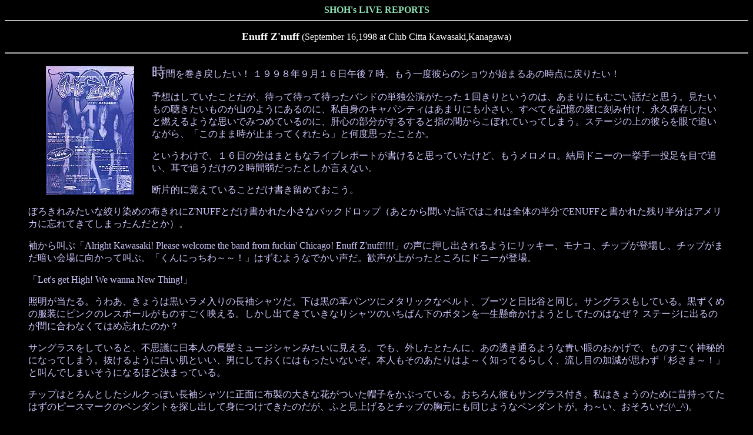

--- FILE ---
content_type: text/html
request_url: http://www.asahi-net.or.jp/~kf3a-itu/report/ENUFFZNUFF980916.htm
body_size: 6345
content:
<HTML><HEAD>
<TITLE>SHOH's LIVE REPORTS</TITLE>
<META NAME="description" CONTENT="Enuff Z'nuff at Club Citta Kawasaki,Kanagawa, September 16,1998">
</HEAD>
<BODY BGCOLOR="#000000" TEXT="#CFC8FF" VLINK="#7fffd4" ALINK="#87CEEB" LINK="#8EE1B5">
<CENTER>
<FONT SIZE=3 COLOR="#8EE1B5"><B>SHOH's LIVE REPORTS</B></FONT>
<HR><P>
<FONT SIZE=4 COLOR="#FFFFFF"><B>Enuff Z'nuff</B></FONT><FONT SIZE=3 COLOR="#FFFFFF"> (September 16,1998 at Club Citta Kawasaki,Kanagawa)</FONT></CENTER>
<P>
<HR><P>
<BLOCKQUOTE>
<IMG SRC="enuffznuff2.jpg" ALIGN="left" HSPACE=30 VSPACE=5>
<P><FONT SIZE=+2>��</FONT><FONT SIZE=3>�Ԃ������߂������I  �P�X�X�W�N�X���P�U���ߌ�V���A������x�ނ�̃V���E���n�܂邠�̎��_�ɖ߂肽���I<P>
�\�z�͂��Ă������Ƃ����A�҂��đ҂��đ҂����o���h�̒P�ƌ������������P�񂫂�Ƃ����̂́A���܂�ɂ��ނ����b���Ǝv���B���������̒����������̂��R�̂悤�ɂ���̂ɁA�����g�̃L���p�V�e�B�͂��܂�ɂ��������B���ׂĂ��L�������ɍ��ݕt���A�i�v�ۑ��������ƔR����悤�Ȏv���ł݂߂Ă���̂ɁA�̐S�̕��������邷��Ǝw�̊Ԃ��炱�ڂ�Ă����Ă��܂��B�X�e�[�W�̏�̔ނ����Œǂ��Ȃ���A�u���̂܂܎����~�܂��Ă��ꂽ��v�Ɖ��x�v�������Ƃ��B<P>
�Ƃ����킯�ŁA�P�U���̕��͂܂Ƃ��ȃ��C�u���|�[�g��������Ǝv���Ă������ǁA�������������B���ǃh�j�[�̈ꋓ��꓊����ڂŒǂ��A���Œǂ������̂Q���Ԏゾ�����Ƃ��������Ȃ��B<P>
�f�ГI�Ɋo���Ă��邱�Ƃ����������߂Ă������B<P>
�ڂ낫��݂����ȍi����߂̕z�����Z'NUFF�Ƃ��������ꂽ�����ȃo�b�N�h���b�v�i���Ƃ��畷�����b�ł͂���͑S�̂̔�����ENUFF�Ə����ꂽ�c�蔼���̓A�����J�ɖY��Ă��Ă��܂����񂾂Ƃ��j�B<P>
�����狩�ԁuAlright Kawasaki! Please welcome the band from fuckin' Chicago! Enuff Z'nuff!!!!�v�̐��ɉ����o�����悤�Ƀ��b�L�[�A���i�R�A�`�b�v���o�ꂵ�A�`�b�v���܂��Â����Ɍ������ċ��ԁB�u����ɂ�����`�`�I�v�͂��ނ悤�Ȃł��������B�������オ�����Ƃ���Ƀh�j�[���o��B<P>
�uLet's get High! We wanna New Thing!�v<P>
�Ɩ���������B���킠�A���傤�͍�����������̒����V���c���B���͍��̊v�p���c�Ƀ��^���b�N�ȃx���g�A�u�[�c�Ɠ���J�Ɠ����B�T���O���X�����Ă���B�������߂̕����Ƀs���N�̃��X�|�[�������̂������f����B�������o�Ă��Ă����Ȃ�V���c�̂����΂񉺂̃{�^�����ꐶ���������悤�Ƃ��Ă��̂͂Ȃ��H  �X�e�[�W�ɏo��̂��Ԃɍ���Ȃ��Ă͂ߖY�ꂽ�̂��H<P>
�T���O���X�����Ă���ƁA�s�v�c�ɓ��{�l�̒����~���[�W�V�����݂����Ɍ�����B�ł��A�O�����Ƃ���ɁA���̓����ʂ�悤�Ȑ���̂������ŁA���̂������_��I�ɂȂ��Ă��܂��B������悤�ɔ������Ƃ����A�j�ɂ��Ă����ɂ͂��������Ȃ����B�{�l�����̂�����͂�`���m���Ă�炵���A�����ڂ̉������v�킸�u�����܁`�I�v�Ƌ���ł��܂������ɂȂ�قǌ��܂��Ă���B<P>
�`�b�v�͂Ƃ��Ƃ����V���N���ۂ������V���c�ɐ��ʂɕz���̑傫�ȉԂ������X�q�����Ԃ��Ă���B�������ނ��T���O���X�t���B���͂��傤�̂��߂ɐ̎����Ă��͂��̃s�[�X�}�[�N�̃y���_���g��T���o���Đg�ɂ��Ă����̂����A�ӂƌ��グ��ƃ`�b�v�̋����ɂ������悤�ȃy���_���g���B��`���A�����낢��(^_^)�B<P>
���������C�b�`�j�C�b�`�j�Ɠ��݂Ȃ���x�[�X��e���p���Ƃ��Ă��y�������B���Ă���ق����v�킸�ɂ����肵�Ă��܂��B���H�[�J���X�g�ȊO�̃����o�[���R�[���X������Ƃ����āA�ӂ��̃o���h���Ƃ����Ă��O�i�q�ȁj�����Ȃ���̂����̂����A�`�b�v�͂����ƃh�j�[�̂ق����݂߂Ă���B<P>
���i�R�͓���J�̂Ƃ��Ɠ������̊v�W���P�b�g�𒅂Ă������A�������ɂ���͏����Ă����ɒE���ł��܂����B���ɂ͋⃉���̃^���N�g�b�v�B�̂����n��Ȃ̂ł܂�Ŏ�����Ȃ�(^^;)�B���b�L�[�͏㔼�g���Ńg���[�h�}�[�N�̂悤�Ȏ�ɍ����X�J�[�t�B<P>
"KISS THE CLOWN"�ł͋q�ȂƂ̂������������Ȃ���A�Ƃ��ǂ�������M�^�[���痣���ė��e�ɍL���A�V�i�����悤�ɍ���U��B���̂��������܂��Ȃ�Ƃ��������F���ۂ��B�����S�ɃC�J���Ă�(^^;)
����ɂ��Ă����������I  �r��U�����蓪��U�����肷�邽�тɁA�J�̂悤�Ȋ������͂Q���[�g�����炢�ɔ�юU��B����Ȃɑ����Ă���̂ɂ���ȂɊ������l���Ē����������B����ł��A���ꂾ�������������瑉���Ă���̂��ȁB<P>
�u���͐V�����Ȃ���B�V���͔����Ă��ꂽ��ˁB���肪�Ƃ��肪�Ɓv<P>
"AIN'T IT FUNNY"�A����A������˂��B������Ƃӂ������悤�ɒႢ�����o���Ƃ�����A���������Ńt�@���Z�b�g�ɂȂ鏊���ǂ������̂ē�B�u�h�j�[�v�ƌĂԐ��������B�j�����������񂢂�B<P>
�R���̔������R�[���X����������uTAKIN' A RIDE�v�ŏ����Â��ɂȂ����Ƃ���ŁA�܂��h�j�[���ϋq�����悤�Ɂuyou all alright we all alright�v�Ɛ���B"WE'RE ALL ALRIGHT"�̍Ō��"FROM ME TO YOU"�̂P�t���[�Y���A�J�y�����ۂ��̂����̂ɂ͂т�����BBEATLES��������A���ǂ��ł��ǂ�Ȃӂ��ɂł��o�����Ⴄ�̂ˁB<P>
�u�����ԓ��{�ɗ������������ǁA�Ƃ��Ƃ������ɗ��邱�Ƃ��ł����B�����Ă��܂��v<P>
"ROCK N' WORLD"�̍Ō�̕����ł́A�������������M�^�[�\���Ƀh�j�[�������ŃX�e�[�W��\��܂���B<P>
�u�ǂ������肪�Ƃ��B�̋��̉̂�����A�V�J�S�̏����Ȓ����B�u���[�A�C�����h�v�`�b�v����Љ���B<P>
�u�l�ƃ`�b�v���ŏ��ɓ��{�ɗ����Ƃ��A�A�R�[�X�e�B�b�N�ŉ��t�����ȁv<P>
"RIGHT BY YOUR SIDE"�ł͂P��ڂ̃T�r�̕����Ńh�j�[���}�C�N���q�Ȃɗa���Ă��܂����B�������A����Ɍ����ɂ������A�M�����Ȃ����炢�傫�ȁA�����Ĕ������̐��𒮂������t�@�������B�h�j�[������ɂ͂��̂������������āA�uOh! How sweet!�v�ƚ������B<P>
�������A���̋Ȃ̊ԁA�ɂɂȂ������i�R�͂Ȃ�ƔM������h�j�[�̉��Ŏ�i���n�߂Ă��܂����炵���B�炵���Ƃ����̂́A���̓h�j�[�������Ă��Ȃ������̂ŁA���Ƃ���F�l�̘b�𕷂��ď��߂Ēm�������Ƃ�����Ȃ̂����A���Ă����l�݂͂�ȁA���Ȃ苻���߂��Ă炵���B����Ⴛ�����A�N���ނ̎�i�Ȃ񂩌��邽�߂ɂ����𕥂��Ă�񂶂�Ȃ�����(�_�)�B<P>
���̂������ǂ����A���̋Ȃɍs���O�Ƀh�j�[���u�W���j�[�H  �W���j�W���j�W���j�[�H�v�Ɖ����Ӗ����肰�ɐ����������B������ꂽ���i�R�̂ق��́A������ƃr�N�r�N���Ă����̂ŁA�����A����͎��ӂ̈�킾�����񂶂�Ȃ����낤��(^^;)�B�h�j�[��{�点��ƕ|��������ˁB<P>
���b�L�[�̃h�����\���A�ŏ��ɃX�e�B�b�N�𗎂Ƃ����̂ŏ΂��Ă��܂����̂����A�`�b�v���C���f�B�A���̗x������Ȃ����������ł������̂Ƃ����A���̌�������Ǝ�Œ@���Ă����̂Ƃ����A�ŏ�����\��̍s���������̂��H  ����ɂ��Ă͂��̗��Ƃ����͐^�ɔ����Ă������B<P>
���̃h�����\���́A�����Ă��̃h�����\���������ł���悤�ɁA���ɂǂ��Ƃ������Ƃ͂Ȃ��������ǁA��͂�h�j�[�̍A�̂��Ƃ��l����ƕK�v�ȕ����Ȃ񂾂낤�ȁB���ہA�\�����I����ēo�ꂵ���`�b�v�ƃh�j�[�͂������肨�����ウ�����܂��Ă�����(^^;)�B<P>
�h�j�[�͓���J�Œ��Ă����T�C�P�ȃV���c���������A�`�b�v�͂Ȃ�ƍ��̃L���~�\�[���B�݂���ƍׂ����R�ɔ��̃��C�������������u�҂ݖȃW���[�W�[�ŁA�����ɂ��u�����I�v���Ċ����̃V�����m�B�`�b�v�A���{�ɒ����đ��X�ɉו��𕴎������i�̂��ɂ݂������j�炵���̂ŁA�Ђ���Ƃ����炻�̂Ƃ��ɋ}篍w���������̂Ȃ̂����H ���܂��ɑO�ɏo�Ă��Ă̓L���~�̉��Ɏ�����ċ���������Ă݂���(^^;)�B<P>
"DAY TRIPPER"�Ŏn�܂�A�r����"PLEASE PLEASE ME"��"SHE LOVES YOU"���͂���"BABY LOVES YOU"�́A�����ɂ��Y�i�t�߂Ƃ����|�b�v�Ŋy�����Ȃ��B���C�u�ł͓��ɉf����B<P>
���i�R�͑��ɂЂ����񂾂Ƃ��ɁA�u����v�Ə����ꂽ�����K���e�[�v�����ɓ\���ďo�Ă����B�����X�e�[�W�ɓ\���āu���݂āv�u�����āv���������̂��Ǝv�����A�ނ����Ă���Ɓu�ւ��v�Ɠǂ߂Ă��܂�(^^;)�B<P>
�h�j�[���s�A�m�̑O�ɍ������B�u�l����D���ȋȂȂ񂾁v�Ƃ����`�b�v�̋ȏЉ�Ŏn�܂���"INNOCENCE"�B���ɂƂ��Ẵn�C���C�g�͂����������B�h�j�[�̐⏥�E�E�E���������ł̃V���E�g�Ȃ�Ă܂��Ɂu���̋��сv�Ƃ���������B�u�����v�̈��B�����"LOSER OF THE WORLD"�A"JEALOUS GUY"�ƃh�j�[�̐^�����Ƃł������ׂ��Ȃ������A���̓N���Q��Ԃɐ���ʂĂ��B<P>
���ł��Ƃ��ǂ��A���̃h�j�[�����̐����o���Ƃ����̂��s�v�c�Ɋ������邱�Ƃ�����B�́A�܂��悭�o���h�̃����o�[���킩���Ă��Ȃ����́A�`�b�v�����̐����o���Ă���񂾂Ǝv���Ă��B����قǊ�Ɏ�����Ȃ��h�X�̌��������Ȃ̂����A�������ꂾ������Ȃ��āu�F�v��u���v������B��O�ł͂��̔����ȕ������ǂ����Ă����ł��܂��������������A���̖�͊��\�ł����B<P>
�������Ŋz�ɓ\����Ă��܂��A����𖳑���Ɏw�ł���������p���Ђ�����������B�����ɂȂ��Ă���ƍ��𕂂����A�}�C�N�������񂹂Ȃ���̂��B�܂��ɉ̂̐��E�ɓ��荞��ł���B�ނɂƂ��ĉ̂����Ă��Ƃ́A�����������ƂȂ񂾁B<P>
�r���ň��񂾐��̃{�g���𖳑���ɖT��ɒu���ƁA�͂��݂œ|��Ă��܂����A�������h�j�[�͂܂������C�Â��Ȃ��B���A�����Ƀ`�b�v���C�Â��Ē����Ă�����B���̂��肰�Ȃ��ɁA�ӂ���̊֌W�̒����A�[���������悤�ȋC�����ɂȂ����͎̂������ł͂Ȃ����낤�B��e���q���̎��s������������O�Ɏn������悤�������̂��B�v���Ƀ`�b�v���h�j�[�̑g�ݍ��킹�Ƃ����̂́A�V�˔��ł܂��ׂ̍������ƂɂȂǋC�����Ȃ��h�j�[���`�b�v�����肰�Ȃ��t�H���[����Ƃ����`�ő����Ă����̂�������Ȃ��B<P>
�Ƃ���ł��̓��A�ǂ����o���h�ɂ͎��Ԑ������݂����Ă����炵���B�W���R�O���߂��ɂȂ������납��A�h�j�[���p�ɂɘr�̎��v������悤�ɂȂ��Ă����B�{�ҏI���̂Ƃ����u�������Ԃ���[�v���Ċ����̂l�b���������B����A�����[�����₾�����Ȃ��B�ڂ̑O�Ŏv���؂肤���Ƃ肳����悤�ȉ̂��̂��āA���������Ƃ낯�Ă��܂������ȂƂ��ɁA�����Ȃ�E��������グ�Ď��Ԃ�����񂾂���A�����߂��Ă��܂��B�������x����Ȃ����x���������񂾂���(�_�)�B<P>
�A���R�[���̔�������Ȃ��瑳�̂ق�������ƁA�Ȃɂ�甯���ٗl�ɑ����V���G�b�g�̐l�����A�M�^�[�������牺���đҋ@���Ă���B����H  �N���낤�H  �Ǝv���Č��Ă�����h�j�[�̏Љ�œo�ꂵ���̂́A�Ȃ�ƃX�e�B�[�u�E�X�e�B�[�u���X�I  ���`�H  �ǂ����ā`�H  �ނ��t���[�`���[���Ă�"MONY MONY"�ł́A�M�^�[���������ꂽ�h�j�[���v������X�e�[�W��\��܂�����B�܂�Ńr���[�E�A�C�h�������ڂ������̂悤�ɁA�X�e�[�W�ɕG�����A���𔽂�Ԃ点�ĉ̂����肵�Ă���B�f���ɒ����v�̃x�X�g���߂���߂��Ⴉ���������I<P>
�����ĂƂ��Ƃ��Ō�ɂȂ��Ă��܂����B���Ȃ���"REVOLTION"�͊m���ɂ�������������ǁA�ł��ł��Ƃ��Ƃ�"MARY ANNE LOST HER BABY"�����Ȃ�������`(;_;)�B�X�e�B�[�u�̃t�@���ɂ͈������ǁA�ނ������Ȃ���ΐ�΂ɂ���Ă��ꂽ�Ǝv���ƁA���ދC�������B���Ȃ��B<P>
����A�i�E���X���n�܂��ĕЕt�����n�܂��Ă��A�N���A�낤�Ƃ͂��Ȃ������B��납��̈������܂������y���Ȃ�Ȃ��B������񎄂��ׂ�ɂ����F�l�������A���̂܂܂����΂ɂ��₾�Ɩ{�C�Ŏv���ċ���ł����B����Ȃɖ{�C�ŃA���R�[����������̂͏��߂Ă�������������Ȃ��B���͂₠�̎��_��"MARY ANNE �`"������Ă���邾�낤�Ƃ͎v���Ă��Ȃ��������A���̂܂܂���Ȃ炷��̂͂��₾�Ƃ����v���ɋ���Ă����B�X�e�[�W�O�Ŏʐ^���B���Ă����J�����}���������A��������͋A�낤�Ƃ������̂́A���܂�̔���̌������ɗl�q�����������Ă���B���̐������ƂЂ���Ƃ����������x�o�Ă��邩������Ȃ��Ǝv�����̂��낤�B<P>
�����āA�Ƃ��Ƃ������o�[���o�ꂵ���B���������ߎp��(^^;)�B�`�b�v�Ȃ�ăL���~�\�[���̏�ɒ��Ă���B�����Ƃ��ꂪ�`�b�^�ł̃h���b�V���O�K�E���Ȃ̂��낤�B�݂�ȃV�����[�𗁂т����Ɨ��߂ɒ��ւ��ċx�����Ƃ��Ă����̂��낤�B���A���肪���܂ł����Ă���~�܂Ȃ��̂ŏo�Ă��Ă��ꂽ�̂��B<P>
���łɃA���v�̃X�C�b�`�Ȃǂ͐؂��Ă��܂��Ă��邩��A���t���悤�ɂ��o���Ȃ��B�����������߂Ă�����x������āA���A�����ł�������΂����Ǝv���Ă����B���A�Ȃɂ��Ȃ��s�A�m�̂ق��ɕ����Ă������h�j�[��������ƌ��Ղ�@���Ă݂āA�u���A�����o���v�Ƃ����������łɂ�����ƍ����~�낵���B�����āi�Ȃ����j���Ԃ��Ă����J�E�{�[�C�n�b�g��E���ŉ̂��n�߂�"GOODBYE"�B�܂��ɂ��̎��̂��߂ɂ���悤�ȋȁB�����o�[�S�����R�[���X�����Ă���B�Ȃ�Ĕ������ʂ�̋Ȃ��낤�B<P>
����Ȃ����ߎp�Ő����C�ɂ��Ȃ���s�A�m�Ɍ������ĉ̂��Ă��ꂽ�h�j�[�̎p�����Ă�����A�u��������ł�����v�Ƃ����C�����ɂȂꂽ�B�������ŏo�Ă��Ă���Ȃ������Ƃ�����A���΂炭�����ĕ�炵����������Ȃ��B<P>
�S����̔���ɑ����āA�����o�[�͋����Ă������B�h�j�[�́u�Q������ɉ���I�v�Ƃ�����̌��t���c���āB<P>
<BLOCKQUOTE>
<FONT COLOR="#FFFFFF">SET LIST</FONT>
<OL><LI>NEW THING
<LI>HEAVEN OR HELL
<LI>KISS THE CLOWN
<LI>AIN'T IT FUNNY
<LI>TAKIN' A RIDE
<LI>WE'RE ALL ALIGHT
<LI>ROCK N' WORLD
<LI>BLUE ISLAND
<LI>RIGHT BY YOUR SIDE
<LI>TIME TO LET YOU GO
<LI>BABY LOVES YOU<BR>
<FONT COLOR="#FFFFFF">�`RICKY'S DRUM SOLO�`</FONT><BR>
<LI>INNOCENCE
<LI>LOSER OF THE WORLD
<LI>JEALOUS GUY
<LI>FLY HIGH MICHELLE
<LI>WHEELS
<LI>BABY YOU'RE THE GREATEST
<LI>COME TOGETHER<BR>
<FONT COLOR="#FFFFFF">-ENCORE 1-</FONT><BR>
<LI>FREAK
<LI>MONY MONY
<LI>REVOLUTION<BR>
<FONT COLOR="#FFFFFF">-ENCORE 2-</FONT><BR>
<LI>GOODBYE
</BLOCKQUOTE></BLOCKQUOTE>
<HR BORDERCOLOR="#99CCCC">
<CENTER><FONT SIZE=2>
<A HREF="1998.htm">1998</A> I <A HREF="INDEX.htm">INDEX</A> I <A HREF="E.htm">�d�̖ڎ���</A> I <A HREF="REPORT.htm">TOP PAGE</A></FONT><P></CENTER>
</BODY></HTML>
